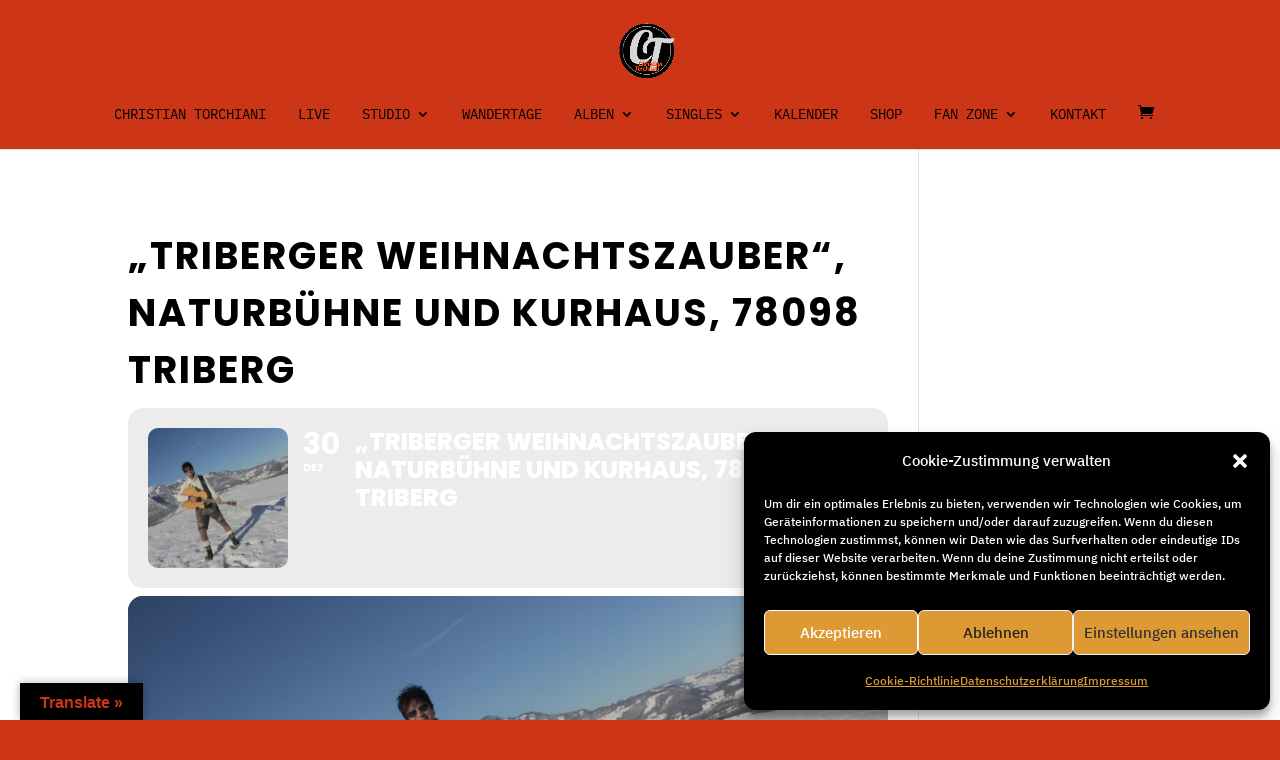

--- FILE ---
content_type: text/css
request_url: https://www.ct-music.at/wp-content/google-fonts/ibm-plex-sans.css
body_size: 792
content:
/* ibm-plex-sans - normal - 100 */
@font-face {
  font-family: 'IBM Plex Sans';
  font-style: normal;
  font-weight: 100;
  font-display: swap;
  src: url('https://www.ct-music.at/wp-content/google-fonts/ibm-plex-sans/ibm-plex-sans-v14-vietnamese_latin-ext_latin_greek_cyrillic-ext_cyrillic-100.eot'); /* IE9 Compat Modes */
  src: local(''),
       url('https://www.ct-music.at/wp-content/google-fonts/ibm-plex-sans/ibm-plex-sans-v14-vietnamese_latin-ext_latin_greek_cyrillic-ext_cyrillic-100.eot?#iefix') format('embedded-opentype'), /* IE6-IE8 */
       url('https://www.ct-music.at/wp-content/google-fonts/ibm-plex-sans/ibm-plex-sans-v14-vietnamese_latin-ext_latin_greek_cyrillic-ext_cyrillic-100.woff2') format('woff2'), /* Super Modern Browsers */
       url('https://www.ct-music.at/wp-content/google-fonts/ibm-plex-sans/ibm-plex-sans-v14-vietnamese_latin-ext_latin_greek_cyrillic-ext_cyrillic-100.woff') format('woff'), /* Modern Browsers */
       url('https://www.ct-music.at/wp-content/google-fonts/ibm-plex-sans/ibm-plex-sans-v14-vietnamese_latin-ext_latin_greek_cyrillic-ext_cyrillic-100.ttf') format('truetype'), /* Safari, Android, iOS */
       url('https://www.ct-music.at/wp-content/google-fonts/ibm-plex-sans/ibm-plex-sans-v14-vietnamese_latin-ext_latin_greek_cyrillic-ext_cyrillic-100.svg#OpenSans') format('svg'); /* Legacy iOS */
}

/* ibm-plex-sans - normal - 200 */
@font-face {
  font-family: 'IBM Plex Sans';
  font-style: normal;
  font-weight: 200;
  font-display: swap;
  src: url('https://www.ct-music.at/wp-content/google-fonts/ibm-plex-sans/ibm-plex-sans-v14-vietnamese_latin-ext_latin_greek_cyrillic-ext_cyrillic-200.eot'); /* IE9 Compat Modes */
  src: local(''),
       url('https://www.ct-music.at/wp-content/google-fonts/ibm-plex-sans/ibm-plex-sans-v14-vietnamese_latin-ext_latin_greek_cyrillic-ext_cyrillic-200.eot?#iefix') format('embedded-opentype'), /* IE6-IE8 */
       url('https://www.ct-music.at/wp-content/google-fonts/ibm-plex-sans/ibm-plex-sans-v14-vietnamese_latin-ext_latin_greek_cyrillic-ext_cyrillic-200.woff2') format('woff2'), /* Super Modern Browsers */
       url('https://www.ct-music.at/wp-content/google-fonts/ibm-plex-sans/ibm-plex-sans-v14-vietnamese_latin-ext_latin_greek_cyrillic-ext_cyrillic-200.woff') format('woff'), /* Modern Browsers */
       url('https://www.ct-music.at/wp-content/google-fonts/ibm-plex-sans/ibm-plex-sans-v14-vietnamese_latin-ext_latin_greek_cyrillic-ext_cyrillic-200.ttf') format('truetype'), /* Safari, Android, iOS */
       url('https://www.ct-music.at/wp-content/google-fonts/ibm-plex-sans/ibm-plex-sans-v14-vietnamese_latin-ext_latin_greek_cyrillic-ext_cyrillic-200.svg#OpenSans') format('svg'); /* Legacy iOS */
}

/* ibm-plex-sans - italic - 100 */
@font-face {
  font-family: 'IBM Plex Sans';
  font-style: italic;
  font-weight: 100;
  font-display: swap;
  src: url('https://www.ct-music.at/wp-content/google-fonts/ibm-plex-sans/ibm-plex-sans-v14-vietnamese_latin-ext_latin_greek_cyrillic-ext_cyrillic-100italic.eot'); /* IE9 Compat Modes */
  src: local(''),
       url('https://www.ct-music.at/wp-content/google-fonts/ibm-plex-sans/ibm-plex-sans-v14-vietnamese_latin-ext_latin_greek_cyrillic-ext_cyrillic-100italic.eot?#iefix') format('embedded-opentype'), /* IE6-IE8 */
       url('https://www.ct-music.at/wp-content/google-fonts/ibm-plex-sans/ibm-plex-sans-v14-vietnamese_latin-ext_latin_greek_cyrillic-ext_cyrillic-100italic.woff2') format('woff2'), /* Super Modern Browsers */
       url('https://www.ct-music.at/wp-content/google-fonts/ibm-plex-sans/ibm-plex-sans-v14-vietnamese_latin-ext_latin_greek_cyrillic-ext_cyrillic-100italic.woff') format('woff'), /* Modern Browsers */
       url('https://www.ct-music.at/wp-content/google-fonts/ibm-plex-sans/ibm-plex-sans-v14-vietnamese_latin-ext_latin_greek_cyrillic-ext_cyrillic-100italic.ttf') format('truetype'), /* Safari, Android, iOS */
       url('https://www.ct-music.at/wp-content/google-fonts/ibm-plex-sans/ibm-plex-sans-v14-vietnamese_latin-ext_latin_greek_cyrillic-ext_cyrillic-100italic.svg#OpenSans') format('svg'); /* Legacy iOS */
}

/* ibm-plex-sans - italic - 200 */
@font-face {
  font-family: 'IBM Plex Sans';
  font-style: italic;
  font-weight: 200;
  font-display: swap;
  src: url('https://www.ct-music.at/wp-content/google-fonts/ibm-plex-sans/ibm-plex-sans-v14-vietnamese_latin-ext_latin_greek_cyrillic-ext_cyrillic-200italic.eot'); /* IE9 Compat Modes */
  src: local(''),
       url('https://www.ct-music.at/wp-content/google-fonts/ibm-plex-sans/ibm-plex-sans-v14-vietnamese_latin-ext_latin_greek_cyrillic-ext_cyrillic-200italic.eot?#iefix') format('embedded-opentype'), /* IE6-IE8 */
       url('https://www.ct-music.at/wp-content/google-fonts/ibm-plex-sans/ibm-plex-sans-v14-vietnamese_latin-ext_latin_greek_cyrillic-ext_cyrillic-200italic.woff2') format('woff2'), /* Super Modern Browsers */
       url('https://www.ct-music.at/wp-content/google-fonts/ibm-plex-sans/ibm-plex-sans-v14-vietnamese_latin-ext_latin_greek_cyrillic-ext_cyrillic-200italic.woff') format('woff'), /* Modern Browsers */
       url('https://www.ct-music.at/wp-content/google-fonts/ibm-plex-sans/ibm-plex-sans-v14-vietnamese_latin-ext_latin_greek_cyrillic-ext_cyrillic-200italic.ttf') format('truetype'), /* Safari, Android, iOS */
       url('https://www.ct-music.at/wp-content/google-fonts/ibm-plex-sans/ibm-plex-sans-v14-vietnamese_latin-ext_latin_greek_cyrillic-ext_cyrillic-200italic.svg#OpenSans') format('svg'); /* Legacy iOS */
}

/* ibm-plex-sans - normal - 300 */
@font-face {
  font-family: 'IBM Plex Sans';
  font-style: normal;
  font-weight: 300;
  font-display: swap;
  src: url('https://www.ct-music.at/wp-content/google-fonts/ibm-plex-sans/ibm-plex-sans-v14-vietnamese_latin-ext_latin_greek_cyrillic-ext_cyrillic-300.eot'); /* IE9 Compat Modes */
  src: local(''),
       url('https://www.ct-music.at/wp-content/google-fonts/ibm-plex-sans/ibm-plex-sans-v14-vietnamese_latin-ext_latin_greek_cyrillic-ext_cyrillic-300.eot?#iefix') format('embedded-opentype'), /* IE6-IE8 */
       url('https://www.ct-music.at/wp-content/google-fonts/ibm-plex-sans/ibm-plex-sans-v14-vietnamese_latin-ext_latin_greek_cyrillic-ext_cyrillic-300.woff2') format('woff2'), /* Super Modern Browsers */
       url('https://www.ct-music.at/wp-content/google-fonts/ibm-plex-sans/ibm-plex-sans-v14-vietnamese_latin-ext_latin_greek_cyrillic-ext_cyrillic-300.woff') format('woff'), /* Modern Browsers */
       url('https://www.ct-music.at/wp-content/google-fonts/ibm-plex-sans/ibm-plex-sans-v14-vietnamese_latin-ext_latin_greek_cyrillic-ext_cyrillic-300.ttf') format('truetype'), /* Safari, Android, iOS */
       url('https://www.ct-music.at/wp-content/google-fonts/ibm-plex-sans/ibm-plex-sans-v14-vietnamese_latin-ext_latin_greek_cyrillic-ext_cyrillic-300.svg#OpenSans') format('svg'); /* Legacy iOS */
}

/* ibm-plex-sans - italic - 300 */
@font-face {
  font-family: 'IBM Plex Sans';
  font-style: italic;
  font-weight: 300;
  font-display: swap;
  src: url('https://www.ct-music.at/wp-content/google-fonts/ibm-plex-sans/ibm-plex-sans-v14-vietnamese_latin-ext_latin_greek_cyrillic-ext_cyrillic-300italic.eot'); /* IE9 Compat Modes */
  src: local(''),
       url('https://www.ct-music.at/wp-content/google-fonts/ibm-plex-sans/ibm-plex-sans-v14-vietnamese_latin-ext_latin_greek_cyrillic-ext_cyrillic-300italic.eot?#iefix') format('embedded-opentype'), /* IE6-IE8 */
       url('https://www.ct-music.at/wp-content/google-fonts/ibm-plex-sans/ibm-plex-sans-v14-vietnamese_latin-ext_latin_greek_cyrillic-ext_cyrillic-300italic.woff2') format('woff2'), /* Super Modern Browsers */
       url('https://www.ct-music.at/wp-content/google-fonts/ibm-plex-sans/ibm-plex-sans-v14-vietnamese_latin-ext_latin_greek_cyrillic-ext_cyrillic-300italic.woff') format('woff'), /* Modern Browsers */
       url('https://www.ct-music.at/wp-content/google-fonts/ibm-plex-sans/ibm-plex-sans-v14-vietnamese_latin-ext_latin_greek_cyrillic-ext_cyrillic-300italic.ttf') format('truetype'), /* Safari, Android, iOS */
       url('https://www.ct-music.at/wp-content/google-fonts/ibm-plex-sans/ibm-plex-sans-v14-vietnamese_latin-ext_latin_greek_cyrillic-ext_cyrillic-300italic.svg#OpenSans') format('svg'); /* Legacy iOS */
}

/* ibm-plex-sans - normal - 400 */
@font-face {
  font-family: 'IBM Plex Sans';
  font-style: normal;
  font-weight: 400;
  font-display: swap;
  src: url('https://www.ct-music.at/wp-content/google-fonts/ibm-plex-sans/ibm-plex-sans-v14-vietnamese_latin-ext_latin_greek_cyrillic-ext_cyrillic-regular.eot'); /* IE9 Compat Modes */
  src: local(''),
       url('https://www.ct-music.at/wp-content/google-fonts/ibm-plex-sans/ibm-plex-sans-v14-vietnamese_latin-ext_latin_greek_cyrillic-ext_cyrillic-regular.eot?#iefix') format('embedded-opentype'), /* IE6-IE8 */
       url('https://www.ct-music.at/wp-content/google-fonts/ibm-plex-sans/ibm-plex-sans-v14-vietnamese_latin-ext_latin_greek_cyrillic-ext_cyrillic-regular.woff2') format('woff2'), /* Super Modern Browsers */
       url('https://www.ct-music.at/wp-content/google-fonts/ibm-plex-sans/ibm-plex-sans-v14-vietnamese_latin-ext_latin_greek_cyrillic-ext_cyrillic-regular.woff') format('woff'), /* Modern Browsers */
       url('https://www.ct-music.at/wp-content/google-fonts/ibm-plex-sans/ibm-plex-sans-v14-vietnamese_latin-ext_latin_greek_cyrillic-ext_cyrillic-regular.ttf') format('truetype'), /* Safari, Android, iOS */
       url('https://www.ct-music.at/wp-content/google-fonts/ibm-plex-sans/ibm-plex-sans-v14-vietnamese_latin-ext_latin_greek_cyrillic-ext_cyrillic-regular.svg#OpenSans') format('svg'); /* Legacy iOS */
}

/* ibm-plex-sans - italic - 400 */
@font-face {
  font-family: 'IBM Plex Sans';
  font-style: italic;
  font-weight: 400;
  font-display: swap;
  src: url('https://www.ct-music.at/wp-content/google-fonts/ibm-plex-sans/ibm-plex-sans-v14-vietnamese_latin-ext_latin_greek_cyrillic-ext_cyrillic-italic.eot'); /* IE9 Compat Modes */
  src: local(''),
       url('https://www.ct-music.at/wp-content/google-fonts/ibm-plex-sans/ibm-plex-sans-v14-vietnamese_latin-ext_latin_greek_cyrillic-ext_cyrillic-italic.eot?#iefix') format('embedded-opentype'), /* IE6-IE8 */
       url('https://www.ct-music.at/wp-content/google-fonts/ibm-plex-sans/ibm-plex-sans-v14-vietnamese_latin-ext_latin_greek_cyrillic-ext_cyrillic-italic.woff2') format('woff2'), /* Super Modern Browsers */
       url('https://www.ct-music.at/wp-content/google-fonts/ibm-plex-sans/ibm-plex-sans-v14-vietnamese_latin-ext_latin_greek_cyrillic-ext_cyrillic-italic.woff') format('woff'), /* Modern Browsers */
       url('https://www.ct-music.at/wp-content/google-fonts/ibm-plex-sans/ibm-plex-sans-v14-vietnamese_latin-ext_latin_greek_cyrillic-ext_cyrillic-italic.ttf') format('truetype'), /* Safari, Android, iOS */
       url('https://www.ct-music.at/wp-content/google-fonts/ibm-plex-sans/ibm-plex-sans-v14-vietnamese_latin-ext_latin_greek_cyrillic-ext_cyrillic-italic.svg#OpenSans') format('svg'); /* Legacy iOS */
}

/* ibm-plex-sans - normal - 500 */
@font-face {
  font-family: 'IBM Plex Sans';
  font-style: normal;
  font-weight: 500;
  font-display: swap;
  src: url('https://www.ct-music.at/wp-content/google-fonts/ibm-plex-sans/ibm-plex-sans-v14-vietnamese_latin-ext_latin_greek_cyrillic-ext_cyrillic-500.eot'); /* IE9 Compat Modes */
  src: local(''),
       url('https://www.ct-music.at/wp-content/google-fonts/ibm-plex-sans/ibm-plex-sans-v14-vietnamese_latin-ext_latin_greek_cyrillic-ext_cyrillic-500.eot?#iefix') format('embedded-opentype'), /* IE6-IE8 */
       url('https://www.ct-music.at/wp-content/google-fonts/ibm-plex-sans/ibm-plex-sans-v14-vietnamese_latin-ext_latin_greek_cyrillic-ext_cyrillic-500.woff2') format('woff2'), /* Super Modern Browsers */
       url('https://www.ct-music.at/wp-content/google-fonts/ibm-plex-sans/ibm-plex-sans-v14-vietnamese_latin-ext_latin_greek_cyrillic-ext_cyrillic-500.woff') format('woff'), /* Modern Browsers */
       url('https://www.ct-music.at/wp-content/google-fonts/ibm-plex-sans/ibm-plex-sans-v14-vietnamese_latin-ext_latin_greek_cyrillic-ext_cyrillic-500.ttf') format('truetype'), /* Safari, Android, iOS */
       url('https://www.ct-music.at/wp-content/google-fonts/ibm-plex-sans/ibm-plex-sans-v14-vietnamese_latin-ext_latin_greek_cyrillic-ext_cyrillic-500.svg#OpenSans') format('svg'); /* Legacy iOS */
}

/* ibm-plex-sans - normal - 600 */
@font-face {
  font-family: 'IBM Plex Sans';
  font-style: normal;
  font-weight: 600;
  font-display: swap;
  src: url('https://www.ct-music.at/wp-content/google-fonts/ibm-plex-sans/ibm-plex-sans-v14-vietnamese_latin-ext_latin_greek_cyrillic-ext_cyrillic-600.eot'); /* IE9 Compat Modes */
  src: local(''),
       url('https://www.ct-music.at/wp-content/google-fonts/ibm-plex-sans/ibm-plex-sans-v14-vietnamese_latin-ext_latin_greek_cyrillic-ext_cyrillic-600.eot?#iefix') format('embedded-opentype'), /* IE6-IE8 */
       url('https://www.ct-music.at/wp-content/google-fonts/ibm-plex-sans/ibm-plex-sans-v14-vietnamese_latin-ext_latin_greek_cyrillic-ext_cyrillic-600.woff2') format('woff2'), /* Super Modern Browsers */
       url('https://www.ct-music.at/wp-content/google-fonts/ibm-plex-sans/ibm-plex-sans-v14-vietnamese_latin-ext_latin_greek_cyrillic-ext_cyrillic-600.woff') format('woff'), /* Modern Browsers */
       url('https://www.ct-music.at/wp-content/google-fonts/ibm-plex-sans/ibm-plex-sans-v14-vietnamese_latin-ext_latin_greek_cyrillic-ext_cyrillic-600.ttf') format('truetype'), /* Safari, Android, iOS */
       url('https://www.ct-music.at/wp-content/google-fonts/ibm-plex-sans/ibm-plex-sans-v14-vietnamese_latin-ext_latin_greek_cyrillic-ext_cyrillic-600.svg#OpenSans') format('svg'); /* Legacy iOS */
}

/* ibm-plex-sans - italic - 500 */
@font-face {
  font-family: 'IBM Plex Sans';
  font-style: italic;
  font-weight: 500;
  font-display: swap;
  src: url('https://www.ct-music.at/wp-content/google-fonts/ibm-plex-sans/ibm-plex-sans-v14-vietnamese_latin-ext_latin_greek_cyrillic-ext_cyrillic-500italic.eot'); /* IE9 Compat Modes */
  src: local(''),
       url('https://www.ct-music.at/wp-content/google-fonts/ibm-plex-sans/ibm-plex-sans-v14-vietnamese_latin-ext_latin_greek_cyrillic-ext_cyrillic-500italic.eot?#iefix') format('embedded-opentype'), /* IE6-IE8 */
       url('https://www.ct-music.at/wp-content/google-fonts/ibm-plex-sans/ibm-plex-sans-v14-vietnamese_latin-ext_latin_greek_cyrillic-ext_cyrillic-500italic.woff2') format('woff2'), /* Super Modern Browsers */
       url('https://www.ct-music.at/wp-content/google-fonts/ibm-plex-sans/ibm-plex-sans-v14-vietnamese_latin-ext_latin_greek_cyrillic-ext_cyrillic-500italic.woff') format('woff'), /* Modern Browsers */
       url('https://www.ct-music.at/wp-content/google-fonts/ibm-plex-sans/ibm-plex-sans-v14-vietnamese_latin-ext_latin_greek_cyrillic-ext_cyrillic-500italic.ttf') format('truetype'), /* Safari, Android, iOS */
       url('https://www.ct-music.at/wp-content/google-fonts/ibm-plex-sans/ibm-plex-sans-v14-vietnamese_latin-ext_latin_greek_cyrillic-ext_cyrillic-500italic.svg#OpenSans') format('svg'); /* Legacy iOS */
}

/* ibm-plex-sans - italic - 600 */
@font-face {
  font-family: 'IBM Plex Sans';
  font-style: italic;
  font-weight: 600;
  font-display: swap;
  src: url('https://www.ct-music.at/wp-content/google-fonts/ibm-plex-sans/ibm-plex-sans-v14-vietnamese_latin-ext_latin_greek_cyrillic-ext_cyrillic-600italic.eot'); /* IE9 Compat Modes */
  src: local(''),
       url('https://www.ct-music.at/wp-content/google-fonts/ibm-plex-sans/ibm-plex-sans-v14-vietnamese_latin-ext_latin_greek_cyrillic-ext_cyrillic-600italic.eot?#iefix') format('embedded-opentype'), /* IE6-IE8 */
       url('https://www.ct-music.at/wp-content/google-fonts/ibm-plex-sans/ibm-plex-sans-v14-vietnamese_latin-ext_latin_greek_cyrillic-ext_cyrillic-600italic.woff2') format('woff2'), /* Super Modern Browsers */
       url('https://www.ct-music.at/wp-content/google-fonts/ibm-plex-sans/ibm-plex-sans-v14-vietnamese_latin-ext_latin_greek_cyrillic-ext_cyrillic-600italic.woff') format('woff'), /* Modern Browsers */
       url('https://www.ct-music.at/wp-content/google-fonts/ibm-plex-sans/ibm-plex-sans-v14-vietnamese_latin-ext_latin_greek_cyrillic-ext_cyrillic-600italic.ttf') format('truetype'), /* Safari, Android, iOS */
       url('https://www.ct-music.at/wp-content/google-fonts/ibm-plex-sans/ibm-plex-sans-v14-vietnamese_latin-ext_latin_greek_cyrillic-ext_cyrillic-600italic.svg#OpenSans') format('svg'); /* Legacy iOS */
}

/* ibm-plex-sans - normal - 700 */
@font-face {
  font-family: 'IBM Plex Sans';
  font-style: normal;
  font-weight: 700;
  font-display: swap;
  src: url('https://www.ct-music.at/wp-content/google-fonts/ibm-plex-sans/ibm-plex-sans-v14-vietnamese_latin-ext_latin_greek_cyrillic-ext_cyrillic-700.eot'); /* IE9 Compat Modes */
  src: local(''),
       url('https://www.ct-music.at/wp-content/google-fonts/ibm-plex-sans/ibm-plex-sans-v14-vietnamese_latin-ext_latin_greek_cyrillic-ext_cyrillic-700.eot?#iefix') format('embedded-opentype'), /* IE6-IE8 */
       url('https://www.ct-music.at/wp-content/google-fonts/ibm-plex-sans/ibm-plex-sans-v14-vietnamese_latin-ext_latin_greek_cyrillic-ext_cyrillic-700.woff2') format('woff2'), /* Super Modern Browsers */
       url('https://www.ct-music.at/wp-content/google-fonts/ibm-plex-sans/ibm-plex-sans-v14-vietnamese_latin-ext_latin_greek_cyrillic-ext_cyrillic-700.woff') format('woff'), /* Modern Browsers */
       url('https://www.ct-music.at/wp-content/google-fonts/ibm-plex-sans/ibm-plex-sans-v14-vietnamese_latin-ext_latin_greek_cyrillic-ext_cyrillic-700.ttf') format('truetype'), /* Safari, Android, iOS */
       url('https://www.ct-music.at/wp-content/google-fonts/ibm-plex-sans/ibm-plex-sans-v14-vietnamese_latin-ext_latin_greek_cyrillic-ext_cyrillic-700.svg#OpenSans') format('svg'); /* Legacy iOS */
}

/* ibm-plex-sans - italic - 700 */
@font-face {
  font-family: 'IBM Plex Sans';
  font-style: italic;
  font-weight: 700;
  font-display: swap;
  src: url('https://www.ct-music.at/wp-content/google-fonts/ibm-plex-sans/ibm-plex-sans-v14-vietnamese_latin-ext_latin_greek_cyrillic-ext_cyrillic-700italic.eot'); /* IE9 Compat Modes */
  src: local(''),
       url('https://www.ct-music.at/wp-content/google-fonts/ibm-plex-sans/ibm-plex-sans-v14-vietnamese_latin-ext_latin_greek_cyrillic-ext_cyrillic-700italic.eot?#iefix') format('embedded-opentype'), /* IE6-IE8 */
       url('https://www.ct-music.at/wp-content/google-fonts/ibm-plex-sans/ibm-plex-sans-v14-vietnamese_latin-ext_latin_greek_cyrillic-ext_cyrillic-700italic.woff2') format('woff2'), /* Super Modern Browsers */
       url('https://www.ct-music.at/wp-content/google-fonts/ibm-plex-sans/ibm-plex-sans-v14-vietnamese_latin-ext_latin_greek_cyrillic-ext_cyrillic-700italic.woff') format('woff'), /* Modern Browsers */
       url('https://www.ct-music.at/wp-content/google-fonts/ibm-plex-sans/ibm-plex-sans-v14-vietnamese_latin-ext_latin_greek_cyrillic-ext_cyrillic-700italic.ttf') format('truetype'), /* Safari, Android, iOS */
       url('https://www.ct-music.at/wp-content/google-fonts/ibm-plex-sans/ibm-plex-sans-v14-vietnamese_latin-ext_latin_greek_cyrillic-ext_cyrillic-700italic.svg#OpenSans') format('svg'); /* Legacy iOS */
}



--- FILE ---
content_type: text/css
request_url: https://www.ct-music.at/wp-content/google-fonts/open-sans.css
body_size: 685
content:
/* open-sans - normal - 300 */
@font-face {
  font-family: 'Open Sans';
  font-style: normal;
  font-weight: 300;
  font-display: swap;
  src: url('https://www.ct-music.at/wp-content/google-fonts/open-sans/open-sans-v34-latin-ext_latin-300.eot'); /* IE9 Compat Modes */
  src: local(''),
       url('https://www.ct-music.at/wp-content/google-fonts/open-sans/open-sans-v34-latin-ext_latin-300.eot?#iefix') format('embedded-opentype'), /* IE6-IE8 */
       url('https://www.ct-music.at/wp-content/google-fonts/open-sans/open-sans-v34-latin-ext_latin-300.woff2') format('woff2'), /* Super Modern Browsers */
       url('https://www.ct-music.at/wp-content/google-fonts/open-sans/open-sans-v34-latin-ext_latin-300.woff') format('woff'), /* Modern Browsers */
       url('https://www.ct-music.at/wp-content/google-fonts/open-sans/open-sans-v34-latin-ext_latin-300.ttf') format('truetype'), /* Safari, Android, iOS */
       url('https://www.ct-music.at/wp-content/google-fonts/open-sans/open-sans-v34-latin-ext_latin-300.svg#OpenSans') format('svg'); /* Legacy iOS */
}

/* open-sans - normal - 400 */
@font-face {
  font-family: 'Open Sans';
  font-style: normal;
  font-weight: 400;
  font-display: swap;
  src: url('https://www.ct-music.at/wp-content/google-fonts/open-sans/open-sans-v34-latin-ext_latin-regular.eot'); /* IE9 Compat Modes */
  src: local(''),
       url('https://www.ct-music.at/wp-content/google-fonts/open-sans/open-sans-v34-latin-ext_latin-regular.eot?#iefix') format('embedded-opentype'), /* IE6-IE8 */
       url('https://www.ct-music.at/wp-content/google-fonts/open-sans/open-sans-v34-latin-ext_latin-regular.woff2') format('woff2'), /* Super Modern Browsers */
       url('https://www.ct-music.at/wp-content/google-fonts/open-sans/open-sans-v34-latin-ext_latin-regular.woff') format('woff'), /* Modern Browsers */
       url('https://www.ct-music.at/wp-content/google-fonts/open-sans/open-sans-v34-latin-ext_latin-regular.ttf') format('truetype'), /* Safari, Android, iOS */
       url('https://www.ct-music.at/wp-content/google-fonts/open-sans/open-sans-v34-latin-ext_latin-regular.svg#OpenSans') format('svg'); /* Legacy iOS */
}

/* open-sans - normal - 500 */
@font-face {
  font-family: 'Open Sans';
  font-style: normal;
  font-weight: 500;
  font-display: swap;
  src: url('https://www.ct-music.at/wp-content/google-fonts/open-sans/open-sans-v34-latin-ext_latin-500.eot'); /* IE9 Compat Modes */
  src: local(''),
       url('https://www.ct-music.at/wp-content/google-fonts/open-sans/open-sans-v34-latin-ext_latin-500.eot?#iefix') format('embedded-opentype'), /* IE6-IE8 */
       url('https://www.ct-music.at/wp-content/google-fonts/open-sans/open-sans-v34-latin-ext_latin-500.woff2') format('woff2'), /* Super Modern Browsers */
       url('https://www.ct-music.at/wp-content/google-fonts/open-sans/open-sans-v34-latin-ext_latin-500.woff') format('woff'), /* Modern Browsers */
       url('https://www.ct-music.at/wp-content/google-fonts/open-sans/open-sans-v34-latin-ext_latin-500.ttf') format('truetype'), /* Safari, Android, iOS */
       url('https://www.ct-music.at/wp-content/google-fonts/open-sans/open-sans-v34-latin-ext_latin-500.svg#OpenSans') format('svg'); /* Legacy iOS */
}

/* open-sans - normal - 600 */
@font-face {
  font-family: 'Open Sans';
  font-style: normal;
  font-weight: 600;
  font-display: swap;
  src: url('https://www.ct-music.at/wp-content/google-fonts/open-sans/open-sans-v34-latin-ext_latin-600.eot'); /* IE9 Compat Modes */
  src: local(''),
       url('https://www.ct-music.at/wp-content/google-fonts/open-sans/open-sans-v34-latin-ext_latin-600.eot?#iefix') format('embedded-opentype'), /* IE6-IE8 */
       url('https://www.ct-music.at/wp-content/google-fonts/open-sans/open-sans-v34-latin-ext_latin-600.woff2') format('woff2'), /* Super Modern Browsers */
       url('https://www.ct-music.at/wp-content/google-fonts/open-sans/open-sans-v34-latin-ext_latin-600.woff') format('woff'), /* Modern Browsers */
       url('https://www.ct-music.at/wp-content/google-fonts/open-sans/open-sans-v34-latin-ext_latin-600.ttf') format('truetype'), /* Safari, Android, iOS */
       url('https://www.ct-music.at/wp-content/google-fonts/open-sans/open-sans-v34-latin-ext_latin-600.svg#OpenSans') format('svg'); /* Legacy iOS */
}

/* open-sans - normal - 700 */
@font-face {
  font-family: 'Open Sans';
  font-style: normal;
  font-weight: 700;
  font-display: swap;
  src: url('https://www.ct-music.at/wp-content/google-fonts/open-sans/open-sans-v34-latin-ext_latin-700.eot'); /* IE9 Compat Modes */
  src: local(''),
       url('https://www.ct-music.at/wp-content/google-fonts/open-sans/open-sans-v34-latin-ext_latin-700.eot?#iefix') format('embedded-opentype'), /* IE6-IE8 */
       url('https://www.ct-music.at/wp-content/google-fonts/open-sans/open-sans-v34-latin-ext_latin-700.woff2') format('woff2'), /* Super Modern Browsers */
       url('https://www.ct-music.at/wp-content/google-fonts/open-sans/open-sans-v34-latin-ext_latin-700.woff') format('woff'), /* Modern Browsers */
       url('https://www.ct-music.at/wp-content/google-fonts/open-sans/open-sans-v34-latin-ext_latin-700.ttf') format('truetype'), /* Safari, Android, iOS */
       url('https://www.ct-music.at/wp-content/google-fonts/open-sans/open-sans-v34-latin-ext_latin-700.svg#OpenSans') format('svg'); /* Legacy iOS */
}

/* open-sans - normal - 800 */
@font-face {
  font-family: 'Open Sans';
  font-style: normal;
  font-weight: 800;
  font-display: swap;
  src: url('https://www.ct-music.at/wp-content/google-fonts/open-sans/open-sans-v34-latin-ext_latin-800.eot'); /* IE9 Compat Modes */
  src: local(''),
       url('https://www.ct-music.at/wp-content/google-fonts/open-sans/open-sans-v34-latin-ext_latin-800.eot?#iefix') format('embedded-opentype'), /* IE6-IE8 */
       url('https://www.ct-music.at/wp-content/google-fonts/open-sans/open-sans-v34-latin-ext_latin-800.woff2') format('woff2'), /* Super Modern Browsers */
       url('https://www.ct-music.at/wp-content/google-fonts/open-sans/open-sans-v34-latin-ext_latin-800.woff') format('woff'), /* Modern Browsers */
       url('https://www.ct-music.at/wp-content/google-fonts/open-sans/open-sans-v34-latin-ext_latin-800.ttf') format('truetype'), /* Safari, Android, iOS */
       url('https://www.ct-music.at/wp-content/google-fonts/open-sans/open-sans-v34-latin-ext_latin-800.svg#OpenSans') format('svg'); /* Legacy iOS */
}

/* open-sans - italic - 300 */
@font-face {
  font-family: 'Open Sans';
  font-style: italic;
  font-weight: 300;
  font-display: swap;
  src: url('https://www.ct-music.at/wp-content/google-fonts/open-sans/open-sans-v34-latin-ext_latin-300italic.eot'); /* IE9 Compat Modes */
  src: local(''),
       url('https://www.ct-music.at/wp-content/google-fonts/open-sans/open-sans-v34-latin-ext_latin-300italic.eot?#iefix') format('embedded-opentype'), /* IE6-IE8 */
       url('https://www.ct-music.at/wp-content/google-fonts/open-sans/open-sans-v34-latin-ext_latin-300italic.woff2') format('woff2'), /* Super Modern Browsers */
       url('https://www.ct-music.at/wp-content/google-fonts/open-sans/open-sans-v34-latin-ext_latin-300italic.woff') format('woff'), /* Modern Browsers */
       url('https://www.ct-music.at/wp-content/google-fonts/open-sans/open-sans-v34-latin-ext_latin-300italic.ttf') format('truetype'), /* Safari, Android, iOS */
       url('https://www.ct-music.at/wp-content/google-fonts/open-sans/open-sans-v34-latin-ext_latin-300italic.svg#OpenSans') format('svg'); /* Legacy iOS */
}

/* open-sans - italic - 400 */
@font-face {
  font-family: 'Open Sans';
  font-style: italic;
  font-weight: 400;
  font-display: swap;
  src: url('https://www.ct-music.at/wp-content/google-fonts/open-sans/open-sans-v34-latin-ext_latin-italic.eot'); /* IE9 Compat Modes */
  src: local(''),
       url('https://www.ct-music.at/wp-content/google-fonts/open-sans/open-sans-v34-latin-ext_latin-italic.eot?#iefix') format('embedded-opentype'), /* IE6-IE8 */
       url('https://www.ct-music.at/wp-content/google-fonts/open-sans/open-sans-v34-latin-ext_latin-italic.woff2') format('woff2'), /* Super Modern Browsers */
       url('https://www.ct-music.at/wp-content/google-fonts/open-sans/open-sans-v34-latin-ext_latin-italic.woff') format('woff'), /* Modern Browsers */
       url('https://www.ct-music.at/wp-content/google-fonts/open-sans/open-sans-v34-latin-ext_latin-italic.ttf') format('truetype'), /* Safari, Android, iOS */
       url('https://www.ct-music.at/wp-content/google-fonts/open-sans/open-sans-v34-latin-ext_latin-italic.svg#OpenSans') format('svg'); /* Legacy iOS */
}

/* open-sans - italic - 500 */
@font-face {
  font-family: 'Open Sans';
  font-style: italic;
  font-weight: 500;
  font-display: swap;
  src: url('https://www.ct-music.at/wp-content/google-fonts/open-sans/open-sans-v34-latin-ext_latin-500italic.eot'); /* IE9 Compat Modes */
  src: local(''),
       url('https://www.ct-music.at/wp-content/google-fonts/open-sans/open-sans-v34-latin-ext_latin-500italic.eot?#iefix') format('embedded-opentype'), /* IE6-IE8 */
       url('https://www.ct-music.at/wp-content/google-fonts/open-sans/open-sans-v34-latin-ext_latin-500italic.woff2') format('woff2'), /* Super Modern Browsers */
       url('https://www.ct-music.at/wp-content/google-fonts/open-sans/open-sans-v34-latin-ext_latin-500italic.woff') format('woff'), /* Modern Browsers */
       url('https://www.ct-music.at/wp-content/google-fonts/open-sans/open-sans-v34-latin-ext_latin-500italic.ttf') format('truetype'), /* Safari, Android, iOS */
       url('https://www.ct-music.at/wp-content/google-fonts/open-sans/open-sans-v34-latin-ext_latin-500italic.svg#OpenSans') format('svg'); /* Legacy iOS */
}

/* open-sans - italic - 600 */
@font-face {
  font-family: 'Open Sans';
  font-style: italic;
  font-weight: 600;
  font-display: swap;
  src: url('https://www.ct-music.at/wp-content/google-fonts/open-sans/open-sans-v34-latin-ext_latin-600italic.eot'); /* IE9 Compat Modes */
  src: local(''),
       url('https://www.ct-music.at/wp-content/google-fonts/open-sans/open-sans-v34-latin-ext_latin-600italic.eot?#iefix') format('embedded-opentype'), /* IE6-IE8 */
       url('https://www.ct-music.at/wp-content/google-fonts/open-sans/open-sans-v34-latin-ext_latin-600italic.woff2') format('woff2'), /* Super Modern Browsers */
       url('https://www.ct-music.at/wp-content/google-fonts/open-sans/open-sans-v34-latin-ext_latin-600italic.woff') format('woff'), /* Modern Browsers */
       url('https://www.ct-music.at/wp-content/google-fonts/open-sans/open-sans-v34-latin-ext_latin-600italic.ttf') format('truetype'), /* Safari, Android, iOS */
       url('https://www.ct-music.at/wp-content/google-fonts/open-sans/open-sans-v34-latin-ext_latin-600italic.svg#OpenSans') format('svg'); /* Legacy iOS */
}

/* open-sans - italic - 700 */
@font-face {
  font-family: 'Open Sans';
  font-style: italic;
  font-weight: 700;
  font-display: swap;
  src: url('https://www.ct-music.at/wp-content/google-fonts/open-sans/open-sans-v34-latin-ext_latin-700italic.eot'); /* IE9 Compat Modes */
  src: local(''),
       url('https://www.ct-music.at/wp-content/google-fonts/open-sans/open-sans-v34-latin-ext_latin-700italic.eot?#iefix') format('embedded-opentype'), /* IE6-IE8 */
       url('https://www.ct-music.at/wp-content/google-fonts/open-sans/open-sans-v34-latin-ext_latin-700italic.woff2') format('woff2'), /* Super Modern Browsers */
       url('https://www.ct-music.at/wp-content/google-fonts/open-sans/open-sans-v34-latin-ext_latin-700italic.woff') format('woff'), /* Modern Browsers */
       url('https://www.ct-music.at/wp-content/google-fonts/open-sans/open-sans-v34-latin-ext_latin-700italic.ttf') format('truetype'), /* Safari, Android, iOS */
       url('https://www.ct-music.at/wp-content/google-fonts/open-sans/open-sans-v34-latin-ext_latin-700italic.svg#OpenSans') format('svg'); /* Legacy iOS */
}

/* open-sans - italic - 800 */
@font-face {
  font-family: 'Open Sans';
  font-style: italic;
  font-weight: 800;
  font-display: swap;
  src: url('https://www.ct-music.at/wp-content/google-fonts/open-sans/open-sans-v34-latin-ext_latin-800italic.eot'); /* IE9 Compat Modes */
  src: local(''),
       url('https://www.ct-music.at/wp-content/google-fonts/open-sans/open-sans-v34-latin-ext_latin-800italic.eot?#iefix') format('embedded-opentype'), /* IE6-IE8 */
       url('https://www.ct-music.at/wp-content/google-fonts/open-sans/open-sans-v34-latin-ext_latin-800italic.woff2') format('woff2'), /* Super Modern Browsers */
       url('https://www.ct-music.at/wp-content/google-fonts/open-sans/open-sans-v34-latin-ext_latin-800italic.woff') format('woff'), /* Modern Browsers */
       url('https://www.ct-music.at/wp-content/google-fonts/open-sans/open-sans-v34-latin-ext_latin-800italic.ttf') format('truetype'), /* Safari, Android, iOS */
       url('https://www.ct-music.at/wp-content/google-fonts/open-sans/open-sans-v34-latin-ext_latin-800italic.svg#OpenSans') format('svg'); /* Legacy iOS */
}

